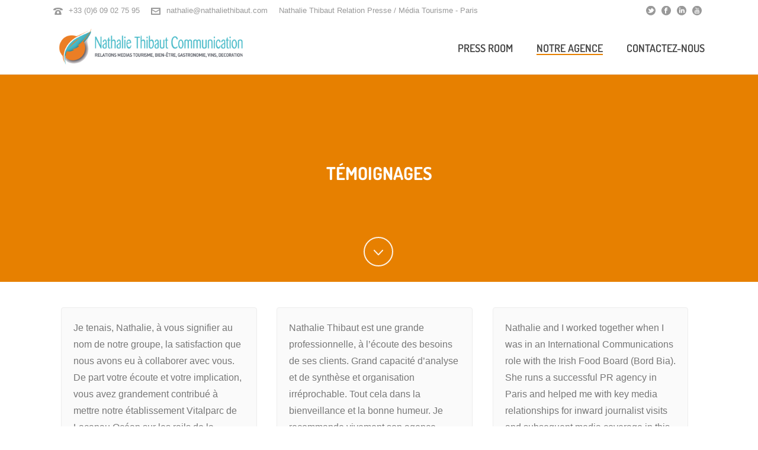

--- FILE ---
content_type: text/html; charset=UTF-8
request_url: https://nathaliethibaut.com/agence-relation-presse-media-tourisme-paris/temoignages/
body_size: 18361
content:
<!DOCTYPE html>
<html lang="fr-FR" prefix="og: http://ogp.me/ns#">
<head>
    
<meta charset="UTF-8">
<meta name="viewport" content="width=device-width, initial-scale=1.0, minimum-scale=1.0, maximum-scale=1.0, user-scalable=0">
<meta http-equiv="X-UA-Compatible" content="IE=edge,chrome=1">
<meta name="format-detection" content="telephone=no">
<title>T&eacute;moignages - Nathalie Thibaut Communication</title>

<!-- This site is optimized with the Yoast SEO plugin v4.4 - https://yoast.com/wordpress/plugins/seo/ -->
<meta name="description" content="T&eacute;moignages. Retrouvez les t&eacute;moignages de nos clients et collaborateurs sur notre expertise dans les relations presse et digitales.">
<meta name="robots" content="noodp">
<link rel="canonical" href="https://nathaliethibaut.com/agence-relation-presse-media-tourisme-paris/temoignages/">
<meta property="og:locale" content="fr_FR">
<meta property="og:type" content="article">
<meta property="og:title" content="T&eacute;moignages - Nathalie Thibaut Communication">
<meta property="og:description" content="T&eacute;moignages. Retrouvez les t&eacute;moignages de nos clients et collaborateurs sur notre expertise dans les relations presse et digitales.">
<meta property="og:url" content="https://nathaliethibaut.com/agence-relation-presse-media-tourisme-paris/temoignages/">
<meta property="og:site_name" content="Nathalie Thibaut Communication">
<meta name="twitter:card" content="summary">
<meta name="twitter:description" content="T&eacute;moignages. Retrouvez les t&eacute;moignages de nos clients et collaborateurs sur notre expertise dans les relations presse et digitales.">
<meta name="twitter:title" content="T&eacute;moignages - Nathalie Thibaut Communication">
<!-- / Yoast SEO plugin. -->

<link rel="dns-prefetch" href="//platform-api.sharethis.com">
<link rel="dns-prefetch" href="//fonts.googleapis.com">
<link rel="dns-prefetch" href="//s.w.org">
<link rel="alternate" type="application/rss+xml" title="Nathalie Thibaut Communication &raquo; Flux" href="https://nathaliethibaut.com/feed/">
<link rel="alternate" type="application/rss+xml" title="Nathalie Thibaut Communication &raquo; Flux des commentaires" href="https://nathaliethibaut.com/comments/feed/">

<link rel="shortcut icon" href="https://nathaliethibaut.com/wp-content/uploads/2016/01/favicon-nathalie-thibault-relations-presse-tourisme.png">















<link rel="https://api.w.org/" href="https://nathaliethibaut.com/wp-json/">
<link rel="EditURI" type="application/rsd+xml" title="RSD" href="https://nathaliethibaut.com/xmlrpc.php?rsd">
<link rel="wlwmanifest" type="application/wlwmanifest+xml" href="https://nathaliethibaut.com/wp-includes/wlwmanifest.xml"> 
<meta name="generator" content="WordPress 4.9.28">
<link rel="shortlink" href="https://nathaliethibaut.com/?p=27">
<link rel="alternate" type="application/json+oembed" href="https://nathaliethibaut.com/wp-json/oembed/1.0/embed?url=https%3A%2F%2Fnathaliethibaut.com%2Fagence-relation-presse-media-tourisme-paris%2Ftemoignages%2F">
<link rel="alternate" type="text/xml+oembed" href="https://nathaliethibaut.com/wp-json/oembed/1.0/embed?url=https%3A%2F%2Fnathaliethibaut.com%2Fagence-relation-presse-media-tourisme-paris%2Ftemoignages%2F&amp;format=xml">
<meta name="follow.[base64]" content="y4ZEJT2gsc9jseVzP0CX">
<meta itemprop="author" content="NT_Admin"><meta itemprop="datePublished" content="11 janvier 2016"><meta itemprop="dateModified" content="13 juillet 2016"><meta itemprop="publisher" content="Nathalie Thibaut Communication"><meta name="generator" content="Powered by Visual Composer - drag and drop page builder for WordPress.">
<!--[if lte IE 9]><link rel="stylesheet" type="text/css" href="https://nathaliethibaut.com/wp-content/plugins/js_composer_theme/assets/css/vc_lte_ie9.min.css" media="screen"><![endif]--><meta name="generator" content="Nathalie Thibaut Theme 5.0.6">
<noscript></noscript><script data-no-minify="1">(function(h){var d=function(d,e,n){function k(a){if(b.body)return a();setTimeout(function(){k(a)})}function f(){a.addEventListener&&a.removeEventListener("load",f);a.media=n||"all"}var b=h.document,a=b.createElement("link"),c;if(e)c=e;else{var l=(b.body||b.getElementsByTagName("head")[0]).childNodes;c=l[l.length-1]}var m=b.styleSheets;a.rel="stylesheet";a.href=d;a.media="only x";k(function(){c.parentNode.insertBefore(a,e?c:c.nextSibling)});var g=function(b){for(var c=a.href,d=m.length;d--;)if(m[d].href===
c)return b();setTimeout(function(){g(b)})};a.addEventListener&&a.addEventListener("load",f);a.onloadcssdefined=g;g(f);return a};"undefined"!==typeof exports?exports.loadCSS=d:h.loadCSS=d})("undefined"!==typeof global?global:this);loadCSS("https:\/\/nathaliethibaut.com\/wp-content\/cache\/min\/1\/ce3ad37781d02fa840fcc5db0efe4527.css",  document.getElementsByTagName("head")[0].childNodes[ document.getElementsByTagName("head")[0].childNodes.length-1]);</script></head>

<body data-rsssl="1" class="page-template-default page page-id-27 page-child parent-pageid-7 loading wpb-js-composer js-comp-ver-5.0.2 vc_responsive" itemscope="itemscope" itemtype="https://schema.org/WebPage" data-adminbar="">

	<div class="mk-body-loader-overlay page-preloader" style="background-color:#ffffff;"><img alt="Nathalie Thibaut Communication" class="preloader-logo" src="https://nathaliethibaut.com/wp-content/uploads/2016/01/logo-nathalie-thibault-relations-presse-tourisme.png" width="440" height="120"> <div class="preloader-preview-area">  <div class="ball-spin-fade-loader">
                            <div style="background-color: #e78000"></div>
                            <div style="background-color: #e78000"></div>
                            <div style="background-color: #e78000"></div>
                            <div style="background-color: #e78000"></div>
                            <div style="background-color: #e78000"></div>
                            <div style="background-color: #e78000"></div>
                            <div style="background-color: #e78000"></div>
                            <div style="background-color: #e78000"></div>
                        </div>  </div></div>
	<!-- Target for scroll anchors to achieve native browser bahaviour + possible enhancements like smooth scrolling -->
	<div id="top-of-page"></div>

		<div id="mk-boxed-layout">

			<div id="mk-theme-container">

				 
    <header data-height="90" data-sticky-height="55" data-responsive-height="90" data-transparent-skin="" data-header-style="1" data-sticky-style="fixed" data-sticky-offset="header" id="mk-header-1" class="mk-header header-style-1 header-align-left  toolbar-true menu-hover-5 sticky-style-fixed mk-background-stretch boxed-header " role="banner" itemscope="itemscope" itemtype="https://schema.org/WPHeader">
                    <div class="mk-header-holder">
                
<div class="mk-header-toolbar">

            <div class="mk-grid header-grid">
            
    
        <div class="mk-toolbar-holder">
        
	<span class="header-toolbar-contact">
		<svg class="mk-svg-icon" data-name="mk-moon-phone-3" data-cacheid="icon-696a836c69442" style=" height:16px; width: 16px; " xmlns="http://www.w3.org/2000/svg" viewbox="0 0 512 512"><path d="M457.153 103.648c53.267 30.284 54.847 62.709 54.849 85.349v3.397c0 5.182-4.469 9.418-9.928 9.418h-120.146c-5.459 0-9.928-4.236-9.928-9.418v-11.453c0-28.605-27.355-33.175-42.449-35.605-15.096-2.426-52.617-4.777-73.48-4.777h-.14300000000000002c-20.862 0-58.387 2.35-73.48 4.777-15.093 2.427-42.449 6.998-42.449 35.605v11.453c0 5.182-4.469 9.418-9.926 9.418h-120.146c-5.457 0-9.926-4.236-9.926-9.418v-3.397c0-22.64 1.58-55.065 54.847-85.349 63.35-36.01 153.929-39.648 201.08-39.648l.077.078.066-.078c47.152 0 137.732 3.634 201.082 39.648zm-201.152 88.352c-28.374 0-87.443 2.126-117.456 38.519-30.022 36.383-105.09 217.481-38.147 217.481h311.201c66.945 0-8.125-181.098-38.137-217.481-30.018-36.393-89.1-38.519-117.461-38.519zm-.001 192c-35.346 0-64-28.653-64-64s28.654-64 64-64c35.347 0 64 28.653 64 64s-28.653 64-64 64z"></path></svg>		<a href="tel:+33609027595">+33 (0)6 09 02 75 95</a>
	</span>


    <span class="header-toolbar-contact">
    	<svg class="mk-svg-icon" data-name="mk-moon-envelop" data-cacheid="icon-696a836c69738" style=" height:16px; width: 16px; " xmlns="http://www.w3.org/2000/svg" viewbox="0 0 512 512"><path d="M480 64h-448c-17.6 0-32 14.4-32 32v320c0 17.6 14.4 32 32 32h448c17.6 0 32-14.4 32-32v-320c0-17.6-14.4-32-32-32zm-32 64v23l-192 113.143-192-113.143v-23h384zm-384 256v-177.286l192 113.143 192-113.143v177.286h-384z"></path></svg>    	<a href="mailto:nathalie@nathaliethibaut.com">nathalie@nathaliethibaut.com</a>
    </span>

<span class="mk-header-tagline">Nathalie Thibaut Relation Presse / M&eacute;dia Tourisme - Paris</span><div class="mk-header-social toolbar-section"><ul><li><a class="twitter-hover " target="_blank" href="https://twitter.com/nathibaut"><svg class="mk-svg-icon" data-name="mk-jupiter-icon-twitter" data-cacheid="icon-696a836c69d04" style=" height:16px; width: 16px; " xmlns="http://www.w3.org/2000/svg" viewbox="0 0 512 512"><path d="M256-6.4c-141.385 0-256 114.615-256 256s114.615 256 256 256 256-114.615 256-256-114.615-256-256-256zm146.24 258.654c-31.365 127.03-241.727 180.909-338.503 49.042 37.069 35.371 101.619 38.47 142.554-3.819-24.006 3.51-41.47-20.021-11.978-32.755-26.523 2.923-41.27-11.201-47.317-23.174 6.218-6.511 13.079-9.531 26.344-10.407-29.04-6.851-39.751-21.057-43.046-38.284 8.066-1.921 18.149-3.578 23.656-2.836-25.431-13.295-34.274-33.291-32.875-48.326 45.438 16.866 74.396 30.414 98.613 43.411 8.626 4.591 18.252 12.888 29.107 23.393 13.835-36.534 30.915-74.19 60.169-92.874-.493 4.236-2.758 8.179-5.764 11.406 8.298-7.535 19.072-12.719 30.027-14.216-1.257 8.22-13.105 12.847-20.249 15.539 5.414-1.688 34.209-14.531 37.348-7.216 3.705 8.328-19.867 12.147-23.872 13.593-2.985 1.004-5.992 2.105-8.936 3.299 36.492-3.634 71.317 26.456 81.489 63.809.719 2.687 1.44 5.672 2.1 8.801 13.341 4.978 37.521-.231 45.313-5.023-5.63 13.315-20.268 23.121-41.865 24.912 10.407 4.324 30.018 6.691 43.544 4.396-8.563 9.193-22.379 17.527-45.859 17.329z"></path></svg></a></li><li><a class="facebook-hover " target="_blank" href="https://www.facebook.com/nathalie.thibautpro"><svg class="mk-svg-icon" data-name="mk-jupiter-icon-facebook" data-cacheid="icon-696a836c69e65" style=" height:16px; width: 16px; " xmlns="http://www.w3.org/2000/svg" viewbox="0 0 512 512"><path d="M256-6.4c-141.385 0-256 114.615-256 256s114.615 256 256 256 256-114.615 256-256-114.615-256-256-256zm64.057 159.299h-49.041c-7.42 0-14.918 7.452-14.918 12.99v19.487h63.723c-2.081 28.41-6.407 64.679-6.407 64.679h-57.566v159.545h-63.929v-159.545h-32.756v-64.474h32.756v-33.53c0-8.098-1.706-62.336 70.46-62.336h57.678v63.183z"></path></svg></a></li><li><a class="linkedin-hover " target="_blank" href="https://www.linkedin.com/in/nathaliethibaut"><svg class="mk-svg-icon" data-name="mk-jupiter-icon-linkedin" data-cacheid="icon-696a836c69fb9" style=" height:16px; width: 16px; " xmlns="http://www.w3.org/2000/svg" viewbox="0 0 512 512"><path d="M256-6.4c-141.385 0-256 114.615-256 256s114.615 256 256 256 256-114.615 256-256-114.615-256-256-256zm-96.612 95.448c19.722 0 31.845 13.952 32.215 32.284 0 17.943-12.492 32.311-32.592 32.311h-.389c-19.308 0-31.842-14.368-31.842-32.311 0-18.332 12.897-32.284 32.609-32.284zm32.685 288.552h-64.073v-192h64.073v192zm223.927-.089h-63.77v-97.087c0-27.506-11.119-46.257-34.797-46.257-18.092 0-22.348 12.656-27.075 24.868-1.724 4.382-2.165 10.468-2.165 16.583v101.892h-64.193s.881-173.01 0-192.221h57.693v.31h6.469v19.407c9.562-12.087 25.015-24.527 52.495-24.527 43.069 0 75.344 29.25 75.344 92.077v104.954z"></path></svg></a></li><li><a class="youtube-hover " target="_blank" href="https://www.youtube.com/user/CMagenceRP"><svg class="mk-svg-icon" data-name="mk-jupiter-icon-youtube" data-cacheid="icon-696a836c6a129" style=" height:16px; width: 16px; " xmlns="http://www.w3.org/2000/svg" viewbox="0 0 512 512"><path d="M202.48 284.307v-14.152l-56.999-.098v13.924l17.791.053v95.84h17.835l-.013-95.567h21.386zm24.889 65.266c0 7.385.448 11.076-.017 12.377-1.446 3.965-7.964 8.156-10.513.43-.427-1.353-.049-5.44-.049-12.447l-.07-51.394h-17.734l.053 50.578c.022 7.752-.172 13.537.061 16.164.44 4.644.286 10.049 4.584 13.133 8.026 5.793 23.391-.861 27.24-9.123l-.04 10.547 14.319.019v-81.318h-17.835v51.035zm46.259-47.854l.062-31.592-17.809.035-.089 109.006 14.645-.219 1.335-6.785c18.715 17.166 30.485 5.404 30.458-15.174l-.035-42.49c-.017-16.183-12.129-25.887-28.567-12.781zm15.364 58.35c0 3.524-3.515 6.39-7.805 6.39s-7.797-2.867-7.797-6.39v-47.695c0-3.526 3.507-6.408 7.797-6.408 4.289 0 7.805 2.883 7.805 6.408v47.695zm-36.294-164.046c4.343 0 7.876-3.912 7.876-8.698v-44.983c0-4.778-3.532-8.684-7.876-8.684-4.338 0-7.903 3.906-7.903 8.684v44.984c0 4.786 3.565 8.698 7.903 8.698zm3.302-202.423c-141.385 0-256 114.615-256 256s114.615 256 256 256 256-114.615 256-256-114.615-256-256-256zm31.394 129.297h16.34v65.764c0 3.564 2.935 6.473 6.505 6.473 3.586 0 6.512-2.909 6.512-6.473v-65.764h15.649v84.5h-19.866l.334-6.996c-1.354 2.844-3.024 4.971-5.001 6.399-1.988 1.433-4.255 2.127-6.83 2.127-2.928 0-5.381-.681-7.297-2.026-1.933-1.366-3.366-3.178-4.29-5.418-.915-2.26-1.476-4.602-1.705-7.037-.219-2.457-.351-7.295-.351-14.556v-56.991zm-48.83.883c3.511-2.769 8.003-4.158 13.471-4.158 4.592 0 8.539.901 11.826 2.673 3.305 1.771 5.854 4.083 7.631 6.931 1.801 2.856 3.022 5.793 3.673 8.799.66 3.046.994 7.643.994 13.836v21.369c0 7.84-.317 13.606-.923 17.267-.599 3.67-1.908 7.072-3.912 10.272-1.988 3.156-4.544 5.52-7.647 7.028-3.137 1.516-6.733 2.259-10.786 2.259-4.531 0-8.341-.619-11.488-1.933-3.156-1.292-5.59-3.261-7.331-5.858-1.754-2.594-2.985-5.772-3.727-9.468-.756-3.7-1.113-9.26-1.113-16.666v-22.371c0-8.113.685-14.446 2.026-19.012 1.345-4.549 3.78-8.211 7.305-10.966zm-52.06-34.18l11.946 41.353 11.77-41.239h20.512l-22.16 55.523-.023 64.81h-18.736l-.031-64.788-23.566-55.659h20.287zm197.528 280.428c0 21.764-18.882 39.572-41.947 39.572h-172.476c-23.078 0-41.951-17.808-41.951-39.572v-90.733c0-21.755 18.873-39.573 41.951-39.573h172.476c23.065 0 41.947 17.819 41.947 39.573v90.733zm-39.38-18.602l-.034 1.803v7.453c0 4-3.297 7.244-7.298 7.244h-2.619c-4.015 0-7.313-3.244-7.313-7.244v-19.61h30.617v-11.515c0-8.42-.229-16.832-.924-21.651-2.188-15.224-23.549-17.64-34.353-9.853-3.384 2.435-5.978 5.695-7.478 10.074-1.522 4.377-2.269 10.363-2.269 17.967v25.317c0 42.113 51.14 36.162 45.041-.053l-13.37.068zm-16.947-34.244c0-4.361 3.586-7.922 7.964-7.922h1.063c4.394 0 7.981 3.56 7.981 7.922l-.192 9.81h-16.887l.072-9.81z"></path></svg></a></li></ul><div class="clearboth"></div></div>
        </div>   

                </div>
        
</div>
                <div class="mk-header-inner add-header-height">

                    <div class="mk-header-bg "></div>

                                            <div class="mk-toolbar-resposnive-icon"><svg class="mk-svg-icon" data-name="mk-icon-chevron-down" data-cacheid="icon-696a836c6a6e5" xmlns="http://www.w3.org/2000/svg" viewbox="0 0 1792 1792"><path d="M1683 808l-742 741q-19 19-45 19t-45-19l-742-741q-19-19-19-45.5t19-45.5l166-165q19-19 45-19t45 19l531 531 531-531q19-19 45-19t45 19l166 165q19 19 19 45.5t-19 45.5z"></path></svg></div>
                    
                                                <div class="mk-grid header-grid">
                    
                            <div class="mk-header-nav-container one-row-style menu-hover-style-5" role="navigation" itemscope="itemscope" itemtype="https://schema.org/SiteNavigationElement">
                                <nav class="mk-main-navigation js-main-nav"><ul id="menu-menu-principal" class="main-navigation-ul"><li id="menu-item-33" class="menu-item menu-item-type-post_type menu-item-object-page menu-item-has-children no-mega-menu"><a class="menu-item-link js-smooth-scroll" href="https://nathaliethibaut.com/espace-presse/">Press Room</a>
<ul style="" class="sub-menu ">
	<li id="menu-item-667" class="menu-item menu-item-type-post_type menu-item-object-page"><a class="menu-item-link js-smooth-scroll" href="https://nathaliethibaut.com/espace-presse/press-room-secteurs/"><svg class="mk-svg-icon" data-name="mk-li-loupe" data-cacheid="icon-696a836c7308d" style=" height:16px; width: 16px; " xmlns="http://www.w3.org/2000/svg" viewbox="0 0 512 512"><path d="M495.558 440.073l-130.764-130.772c20.546-31.007 32.532-68.176 32.532-108.165 0-108.349-87.841-196.19-196.19-196.19s-196.19 87.841-196.19 196.19 87.841 196.19 196.19 196.19c39.989 0 77.158-11.994 108.172-32.533l130.765 130.773c7.656 7.656 17.703 11.488 27.743 11.488s20.087-3.832 27.742-11.488c15.328-15.319 15.328-40.166 0-55.493zm-294.422-74.138c-90.868 0-164.8-73.931-164.8-164.8s73.931-164.8 164.8-164.8 164.8 73.931 164.8 164.8c-.001 90.869-73.932 164.8-164.8 164.8zm272.221 107.445c-1.893 1.885-4.054 2.284-5.54 2.284-1.479 0-3.648-.399-5.549-2.291l-128.09-128.091c3.847-3.548 7.549-7.257 11.096-11.097l128.091 128.09c1.901 1.893 2.299 4.062 2.299 5.541 0 1.486-.399 3.648-2.307 5.564zm-319.054-405.554c-39.721 13.94-70.928 44.58-85.619 84.048-1.51 4.062.56 8.584 4.621 10.086.904.337 1.824.505 2.736.505 3.181 0 6.177-1.962 7.357-5.119 13.059-35.084 40.794-62.321 76.101-74.713 4.093-1.434 6.246-5.909 4.805-10.001-1.433-4.093-5.924-6.239-10.001-4.806z"></path></svg>Par th&eacute;matiques</a></li>
	<li id="menu-item-668" class="menu-item menu-item-type-post_type menu-item-object-page"><a class="menu-item-link js-smooth-scroll" href="https://nathaliethibaut.com/espace-presse/press-room-saisons/"><svg class="mk-svg-icon" data-name="mk-li-sun" data-cacheid="icon-696a836c73189" style=" height:16px; width: 16px; " xmlns="http://www.w3.org/2000/svg" viewbox="0 0 512 512"><path d="M491.397 240.305h-102.992c-2.95-25.076-12.844-47.975-27.711-66.812l72.859-72.851c6.131-6.131 6.131-16.063 0-22.194s-16.063-6.131-22.195 0l-72.866 72.866c-18.837-14.867-41.737-24.754-66.796-27.697v-103.014c0-8.676-7.027-15.695-15.695-15.695s-15.695 7.02-15.695 15.695v103.015c-25.061 2.943-47.96 12.829-66.796 27.697l-72.867-72.866c-6.131-6.131-16.063-6.131-22.194 0s-6.131 16.062 0 22.194l72.858 72.851c-14.867 18.837-24.761 41.736-27.711 66.812h-102.993c-8.668 0-15.695 7.02-15.695 15.695 0 8.66 7.028 15.695 15.695 15.695h102.984c2.943 25.075 12.829 47.974 27.697 66.827l-72.835 72.835c-6.131 6.116-6.131 16.063 0 22.195 3.065 3.065 7.081 4.598 11.097 4.598 4.016 0 8.032-1.533 11.097-4.598l72.828-72.836c18.844 14.883 41.752 24.769 66.835 27.712v102.968c0 8.661 7.028 15.695 15.695 15.695 8.668 0 15.695-7.035 15.695-15.695v-102.968c25.083-2.943 47.99-12.829 66.835-27.712l72.827 72.836c3.066 3.065 7.082 4.598 11.097 4.598s8.031-1.533 11.097-4.598c6.131-6.131 6.131-16.079 0-22.195l-72.836-72.835c14.868-18.853 24.754-41.752 27.697-66.827h102.985c8.668 0 15.695-7.035 15.695-15.695 0-8.676-7.028-15.696-15.696-15.696zm-235.397 117.745c-56.252 0-102.019-45.768-102.019-102.019 0-56.252 45.767-102.019 102.019-102.019 56.251 0 102.019 45.767 102.019 102.019 0 56.251-45.768 102.019-102.019 102.019z"></path></svg>Par p&eacute;riodes</a></li>
	<li id="menu-item-669" class="menu-item menu-item-type-post_type menu-item-object-page"><a class="menu-item-link js-smooth-scroll" href="https://nathaliethibaut.com/espace-presse/press-room-destinations/"><svg class="mk-svg-icon" data-name="mk-li-pinmap" data-cacheid="icon-696a836c73278" style=" height:16px; width: 12px; " xmlns="http://www.w3.org/2000/svg" viewbox="0 0 384 512"><path d="M192 4.908c-99.682 0-180.495 80.805-180.495 180.495 0 40.602 14.79 77.556 36.05 108.241l130.834 205.57c1.954 3.388 5.15 6.009 9.073 7.204 1.503.444 3.028.674 4.537.674.92 0 1.832-.092 2.72-.245.629-.108 1.249-.261 1.87-.444 3.794-1.15 6.905-3.663 8.859-6.898l133.618-209.525-.046.092.069-.122.016-.015c20.999-29.505 33.391-65.555 33.391-104.532-.001-99.69-80.815-180.495-180.496-180.495zm129.891 253.682h-.038l-129.822 203.594-118.672-186.427c-13.894-20.048-30.463-52.005-30.463-90.354 0-82.216 66.888-149.104 149.104-149.104 82.215 0 149.104 66.888 149.104 149.104 0 25.902-6.599 50.916-19.213 73.187zm-129.845-151.357c-43.269 0-78.476 35.207-78.476 78.476s35.207 78.476 78.476 78.476 78.476-35.207 78.476-78.476-35.207-78.476-78.476-78.476zm0 125.331c-25.88 0-46.856-20.983-46.856-46.856 0-25.888 20.976-46.856 46.856-46.856 25.881 0 46.856 20.968 46.856 46.856-.001 25.873-20.976 46.856-46.856 46.856z"></path></svg>Par destinations</a></li>
	<li id="menu-item-765" class="menu-item menu-item-type-post_type menu-item-object-page"><a class="menu-item-link js-smooth-scroll" href="https://nathaliethibaut.com/espace-presse/tous-les-communiques-de-presse/"><svg class="mk-svg-icon" data-name="mk-moon-list" data-cacheid="icon-696a836c7350b" style=" height:16px; width: 16px; " xmlns="http://www.w3.org/2000/svg" viewbox="0 0 512 512"><path d="M0 0h128v128h-128zm192 32h320v64h-320zm-192 160h128v128h-128zm192 32h320v64h-320zm-192 160h128v128h-128zm192 32h320v64h-320z"></path></svg>Tous nos communiqu&eacute;s</a></li>
</ul>
</li>
<li id="menu-item-35" class="menu-item menu-item-type-post_type menu-item-object-page current-page-ancestor current-menu-ancestor current-menu-parent current-page-parent current_page_parent current_page_ancestor menu-item-has-children no-mega-menu"><a class="menu-item-link js-smooth-scroll" href="https://nathaliethibaut.com/agence-relation-presse-media-tourisme-paris/">Notre agence</a>
<ul style="" class="sub-menu ">
	<li id="menu-item-42" class="menu-item menu-item-type-post_type menu-item-object-page"><a class="menu-item-link js-smooth-scroll" href="https://nathaliethibaut.com/agence-relation-presse-media-tourisme-paris/relations-medias/">Les Relations M&eacute;dias</a></li>
	<li id="menu-item-41" class="menu-item menu-item-type-post_type menu-item-object-page"><a class="menu-item-link js-smooth-scroll" href="https://nathaliethibaut.com/agence-relation-presse-media-tourisme-paris/equipe/">Notre Equipe</a></li>
	<li id="menu-item-40" class="menu-item menu-item-type-post_type menu-item-object-page"><a class="menu-item-link js-smooth-scroll" href="https://nathaliethibaut.com/agence-relation-presse-media-tourisme-paris/atouts/">Nos Atouts</a></li>
	<li id="menu-item-39" class="menu-item menu-item-type-post_type menu-item-object-page"><a class="menu-item-link js-smooth-scroll" href="https://nathaliethibaut.com/agence-relation-presse-media-tourisme-paris/missions/">Nos Missions</a></li>
	<li id="menu-item-37" class="menu-item menu-item-type-post_type menu-item-object-page"><a class="menu-item-link js-smooth-scroll" href="https://nathaliethibaut.com/agence-relation-presse-media-tourisme-paris/references/">Nos R&eacute;f&eacute;rences</a></li>
	<li id="menu-item-36" class="menu-item menu-item-type-post_type menu-item-object-page current-menu-item page_item page-item-27 current_page_item"><a class="menu-item-link js-smooth-scroll" href="https://nathaliethibaut.com/agence-relation-presse-media-tourisme-paris/temoignages/">T&eacute;moignages</a></li>
</ul>
</li>
<li id="menu-item-34" class="menu-item menu-item-type-post_type menu-item-object-page no-mega-menu"><a class="menu-item-link js-smooth-scroll" href="https://nathaliethibaut.com/contactez-nous/">Contactez-nous</a></li>
</ul></nav>                            </div>
                            
<div class="mk-nav-responsive-link">
    <div class="mk-css-icon-menu">
        <div class="mk-css-icon-menu-line-1"></div>
        <div class="mk-css-icon-menu-line-2"></div>
        <div class="mk-css-icon-menu-line-3"></div>
    </div>
</div>        <div class=" header-logo fit-logo-img add-header-height  ">

	    <a href="https://nathaliethibaut.com/" title="Nathalie Thibaut Communication">
	    
			             <img class="mk-desktop-logo dark-logo" title="Nathalie Thibaut Relation Presse / M&eacute;dia Tourisme &ndash; Paris" alt="Nathalie Thibaut Relation Presse / M&eacute;dia Tourisme &ndash; Paris" src="https://nathaliethibaut.com/wp-content/uploads/2016/01/logo-nathalie-thibault-relations-presse-tourisme.png">
			    
			    			    
			    			    
			    	    </a>
    </div>

                                            </div>
                    
                    <div class="mk-header-right">
                                            </div>

                </div>
                
<div class="mk-responsive-wrap">

	<nav class="menu-menu-principal-container"><ul id="menu-menu-principal-1" class="mk-responsive-nav"><li id="responsive-menu-item-33" class="menu-item menu-item-type-post_type menu-item-object-page menu-item-has-children"><a class="menu-item-link js-smooth-scroll" href="https://nathaliethibaut.com/espace-presse/">Press Room</a><span class="mk-nav-arrow mk-nav-sub-closed"><svg class="mk-svg-icon" data-name="mk-moon-arrow-down" data-cacheid="icon-696a836c7551d" style=" height:16px; width: 16px; " xmlns="http://www.w3.org/2000/svg" viewbox="0 0 512 512"><path d="M512 192l-96-96-160 160-160-160-96 96 256 255.999z"></path></svg></span>
<ul class="sub-menu ">
	<li id="responsive-menu-item-667" class="menu-item menu-item-type-post_type menu-item-object-page"><a class="menu-item-link js-smooth-scroll" href="https://nathaliethibaut.com/espace-presse/press-room-secteurs/"><svg class="mk-svg-icon" data-name="mk-li-loupe" data-cacheid="icon-696a836c75656" style=" height:16px; width: 16px; " xmlns="http://www.w3.org/2000/svg" viewbox="0 0 512 512"><path d="M495.558 440.073l-130.764-130.772c20.546-31.007 32.532-68.176 32.532-108.165 0-108.349-87.841-196.19-196.19-196.19s-196.19 87.841-196.19 196.19 87.841 196.19 196.19 196.19c39.989 0 77.158-11.994 108.172-32.533l130.765 130.773c7.656 7.656 17.703 11.488 27.743 11.488s20.087-3.832 27.742-11.488c15.328-15.319 15.328-40.166 0-55.493zm-294.422-74.138c-90.868 0-164.8-73.931-164.8-164.8s73.931-164.8 164.8-164.8 164.8 73.931 164.8 164.8c-.001 90.869-73.932 164.8-164.8 164.8zm272.221 107.445c-1.893 1.885-4.054 2.284-5.54 2.284-1.479 0-3.648-.399-5.549-2.291l-128.09-128.091c3.847-3.548 7.549-7.257 11.096-11.097l128.091 128.09c1.901 1.893 2.299 4.062 2.299 5.541 0 1.486-.399 3.648-2.307 5.564zm-319.054-405.554c-39.721 13.94-70.928 44.58-85.619 84.048-1.51 4.062.56 8.584 4.621 10.086.904.337 1.824.505 2.736.505 3.181 0 6.177-1.962 7.357-5.119 13.059-35.084 40.794-62.321 76.101-74.713 4.093-1.434 6.246-5.909 4.805-10.001-1.433-4.093-5.924-6.239-10.001-4.806z"></path></svg>Par th&eacute;matiques</a></li>
	<li id="responsive-menu-item-668" class="menu-item menu-item-type-post_type menu-item-object-page"><a class="menu-item-link js-smooth-scroll" href="https://nathaliethibaut.com/espace-presse/press-room-saisons/"><svg class="mk-svg-icon" data-name="mk-li-sun" data-cacheid="icon-696a836c7577c" style=" height:16px; width: 16px; " xmlns="http://www.w3.org/2000/svg" viewbox="0 0 512 512"><path d="M491.397 240.305h-102.992c-2.95-25.076-12.844-47.975-27.711-66.812l72.859-72.851c6.131-6.131 6.131-16.063 0-22.194s-16.063-6.131-22.195 0l-72.866 72.866c-18.837-14.867-41.737-24.754-66.796-27.697v-103.014c0-8.676-7.027-15.695-15.695-15.695s-15.695 7.02-15.695 15.695v103.015c-25.061 2.943-47.96 12.829-66.796 27.697l-72.867-72.866c-6.131-6.131-16.063-6.131-22.194 0s-6.131 16.062 0 22.194l72.858 72.851c-14.867 18.837-24.761 41.736-27.711 66.812h-102.993c-8.668 0-15.695 7.02-15.695 15.695 0 8.66 7.028 15.695 15.695 15.695h102.984c2.943 25.075 12.829 47.974 27.697 66.827l-72.835 72.835c-6.131 6.116-6.131 16.063 0 22.195 3.065 3.065 7.081 4.598 11.097 4.598 4.016 0 8.032-1.533 11.097-4.598l72.828-72.836c18.844 14.883 41.752 24.769 66.835 27.712v102.968c0 8.661 7.028 15.695 15.695 15.695 8.668 0 15.695-7.035 15.695-15.695v-102.968c25.083-2.943 47.99-12.829 66.835-27.712l72.827 72.836c3.066 3.065 7.082 4.598 11.097 4.598s8.031-1.533 11.097-4.598c6.131-6.131 6.131-16.079 0-22.195l-72.836-72.835c14.868-18.853 24.754-41.752 27.697-66.827h102.985c8.668 0 15.695-7.035 15.695-15.695 0-8.676-7.028-15.696-15.696-15.696zm-235.397 117.745c-56.252 0-102.019-45.768-102.019-102.019 0-56.252 45.767-102.019 102.019-102.019 56.251 0 102.019 45.767 102.019 102.019 0 56.251-45.768 102.019-102.019 102.019z"></path></svg>Par p&eacute;riodes</a></li>
	<li id="responsive-menu-item-669" class="menu-item menu-item-type-post_type menu-item-object-page"><a class="menu-item-link js-smooth-scroll" href="https://nathaliethibaut.com/espace-presse/press-room-destinations/"><svg class="mk-svg-icon" data-name="mk-li-pinmap" data-cacheid="icon-696a836c758ac" style=" height:16px; width: 12px; " xmlns="http://www.w3.org/2000/svg" viewbox="0 0 384 512"><path d="M192 4.908c-99.682 0-180.495 80.805-180.495 180.495 0 40.602 14.79 77.556 36.05 108.241l130.834 205.57c1.954 3.388 5.15 6.009 9.073 7.204 1.503.444 3.028.674 4.537.674.92 0 1.832-.092 2.72-.245.629-.108 1.249-.261 1.87-.444 3.794-1.15 6.905-3.663 8.859-6.898l133.618-209.525-.046.092.069-.122.016-.015c20.999-29.505 33.391-65.555 33.391-104.532-.001-99.69-80.815-180.495-180.496-180.495zm129.891 253.682h-.038l-129.822 203.594-118.672-186.427c-13.894-20.048-30.463-52.005-30.463-90.354 0-82.216 66.888-149.104 149.104-149.104 82.215 0 149.104 66.888 149.104 149.104 0 25.902-6.599 50.916-19.213 73.187zm-129.845-151.357c-43.269 0-78.476 35.207-78.476 78.476s35.207 78.476 78.476 78.476 78.476-35.207 78.476-78.476-35.207-78.476-78.476-78.476zm0 125.331c-25.88 0-46.856-20.983-46.856-46.856 0-25.888 20.976-46.856 46.856-46.856 25.881 0 46.856 20.968 46.856 46.856-.001 25.873-20.976 46.856-46.856 46.856z"></path></svg>Par destinations</a></li>
	<li id="responsive-menu-item-765" class="menu-item menu-item-type-post_type menu-item-object-page"><a class="menu-item-link js-smooth-scroll" href="https://nathaliethibaut.com/espace-presse/tous-les-communiques-de-presse/"><svg class="mk-svg-icon" data-name="mk-moon-list" data-cacheid="icon-696a836c75b36" style=" height:16px; width: 16px; " xmlns="http://www.w3.org/2000/svg" viewbox="0 0 512 512"><path d="M0 0h128v128h-128zm192 32h320v64h-320zm-192 160h128v128h-128zm192 32h320v64h-320zm-192 160h128v128h-128zm192 32h320v64h-320z"></path></svg>Tous nos communiqu&eacute;s</a></li>
</ul>
</li>
<li id="responsive-menu-item-35" class="menu-item menu-item-type-post_type menu-item-object-page current-page-ancestor current-menu-ancestor current-menu-parent current-page-parent current_page_parent current_page_ancestor menu-item-has-children"><a class="menu-item-link js-smooth-scroll" href="https://nathaliethibaut.com/agence-relation-presse-media-tourisme-paris/">Notre agence</a><span class="mk-nav-arrow mk-nav-sub-closed"><svg class="mk-svg-icon" data-name="mk-moon-arrow-down" data-cacheid="icon-696a836c75e0f" style=" height:16px; width: 16px; " xmlns="http://www.w3.org/2000/svg" viewbox="0 0 512 512"><path d="M512 192l-96-96-160 160-160-160-96 96 256 255.999z"></path></svg></span>
<ul class="sub-menu ">
	<li id="responsive-menu-item-42" class="menu-item menu-item-type-post_type menu-item-object-page"><a class="menu-item-link js-smooth-scroll" href="https://nathaliethibaut.com/agence-relation-presse-media-tourisme-paris/relations-medias/">Les Relations M&eacute;dias</a></li>
	<li id="responsive-menu-item-41" class="menu-item menu-item-type-post_type menu-item-object-page"><a class="menu-item-link js-smooth-scroll" href="https://nathaliethibaut.com/agence-relation-presse-media-tourisme-paris/equipe/">Notre Equipe</a></li>
	<li id="responsive-menu-item-40" class="menu-item menu-item-type-post_type menu-item-object-page"><a class="menu-item-link js-smooth-scroll" href="https://nathaliethibaut.com/agence-relation-presse-media-tourisme-paris/atouts/">Nos Atouts</a></li>
	<li id="responsive-menu-item-39" class="menu-item menu-item-type-post_type menu-item-object-page"><a class="menu-item-link js-smooth-scroll" href="https://nathaliethibaut.com/agence-relation-presse-media-tourisme-paris/missions/">Nos Missions</a></li>
	<li id="responsive-menu-item-37" class="menu-item menu-item-type-post_type menu-item-object-page"><a class="menu-item-link js-smooth-scroll" href="https://nathaliethibaut.com/agence-relation-presse-media-tourisme-paris/references/">Nos R&eacute;f&eacute;rences</a></li>
	<li id="responsive-menu-item-36" class="menu-item menu-item-type-post_type menu-item-object-page current-menu-item page_item page-item-27 current_page_item"><a class="menu-item-link js-smooth-scroll" href="https://nathaliethibaut.com/agence-relation-presse-media-tourisme-paris/temoignages/">T&eacute;moignages</a></li>
</ul>
</li>
<li id="responsive-menu-item-34" class="menu-item menu-item-type-post_type menu-item-object-page"><a class="menu-item-link js-smooth-scroll" href="https://nathaliethibaut.com/contactez-nous/">Contactez-nous</a></li>
</ul></nav>
		

</div>
        
            </div>
        
        <div class="mk-header-padding-wrapper"></div>
                
    </header>
        
        <div id="theme-page" class="master-holder  clearfix" itemscope="itemscope" itemtype="https://schema.org/Blog">
            
            <div class="master-holder-bg-holder">
                <div id="theme-page-bg" class="master-holder-bg js-el"></div>
            </div>

            <div class="mk-main-wrapper-holder">

                <div id="mk-page-id-27" class="theme-page-wrapper mk-main-wrapper mk-grid full-layout no-padding ">
                      <div class="theme-content no-padding" itemprop="mainEntityOfPage">
                            

<div class="clearboth"></div>
	</div> 		</div> 			</div> 

				
<div class="mk-page-section-wrapper">
    <div id="page-section-2" class="mk-page-section self-hosted   full_layout full-width-2 js-el js-master-row     center-y" data-intro-effect="false">

        
            
            <div class="mk-page-section-inner">
                


<div class="mk-video-color-mask"></div>

                
                            </div>
            
            
        <div class="page-section-content vc_row-fluid mk-grid">
            <div class="mk-padding-wrapper">
<div style="" class="vc_col-sm-12 wpb_column column_container  _ height-full">
	
<h1 id="fancy-title-3" class="mk-fancy-title  simple-style  color-single">
	<span>
				T&eacute;moignages			</span>
</h1>
<div class="clearboth"></div>



</div>
</div>
            <div class="clearboth"></div>
        </div>


            
            
<div class="mk-skip-to-next" data-skin="light">
	<svg class="mk-svg-icon" data-name="mk-jupiter-icon-arrow-bottom" data-cacheid="icon-696a836c77d83" style=" height:16px; width: 16px; " xmlns="http://www.w3.org/2000/svg" viewbox="0 0 512 512"><path d="M512 121.6c0 8-3.2 16-8 22.4l-225.6 240c-6.4 6.4-14.4 9.6-24 9.6-8 0-16-3.2-22.4-9.6l-224-240c-11.2-12.8-11.2-33.6 1.6-44.8 12.8-12.8 32-11.2 44.8 1.6l201.6 214.4 203.2-216c11.2-12.8 32-12.8 44.8 0 4.8 6.4 8 14.4 8 22.4z"></path></svg></div>
            
        
        <div class="clearboth"></div>
    </div>
</div>

<div class="mk-main-wrapper-holder">
	<div class="theme-page-wrapper no-padding full-layout mk-grid vc_row-fluid">
		<div class="theme-content no-padding">

			


<div class="clearboth"></div>
	</div> 		</div> 			</div> 

				
<div class="mk-page-section-wrapper">
    <div id="page-section-4" class="mk-page-section self-hosted   full_layout full-width-4 js-el js-master-row    " data-intro-effect="false">

        
            
            <div class="mk-page-section-inner">
                


<div class="mk-video-color-mask"></div>

                
                            </div>
            
            
        <div class="page-section-content vc_row-fluid mk-grid">
            <div class="mk-padding-wrapper">
<div style="" class="vc_col-sm-12 wpb_column column_container  _ height-full">
	
<div class="mk-testimonial js-el boxed-style testimonial-column dark-version   clearfix" id="testimonial_696a836c786b4" data-mk-component="Grid" data-grid-config='{"container":"#testimonial_696a836c786b4", "item":".testimonial-item"}'>

		<ul class="testimonial-ul clearfix">
		<li class="three-column testimonial-item">
	<div class="mk-testimonial-content">
		<p class="mk-testimonial-quote">Je tenais, Nathalie, &agrave; vous signifier au nom de notre groupe, la satisfaction que nous avons eu &agrave; collaborer avec vous. De part votre &eacute;coute et votre implication, vous avez grandement contribu&eacute; &agrave; mettre notre &eacute;tablissement Vitalparc de Lacanau Oc&eacute;an sur les rails de la r&eacute;ussite apr&egrave;s pourtant un an de travaux.

Pr&eacute;cise, vous avez parfaitement cern&eacute; nos besoins, vos conseils nous ont &eacute;t&eacute; pr&eacute;cieux, et les retomb&eacute;es presse &eacute;tonnantes, avec des supports prestigieux que l&rsquo;on ne s&rsquo;attendait pas &agrave; avoir eu &eacute;gard &agrave; la taille de notre &eacute;tablissement. Pour ma part et personnellement, j&rsquo;ai beaucoup aim&eacute; collaborer avec vous. Je n&rsquo;h&eacute;siterai pas &agrave; vous recommander &agrave; l&rsquo;occasion.</p>	</div>
	
<div class="mk-testimonial-image">
	<img width="50" height="50" src="https://nathaliethibaut.com/wp-content/uploads/2020/12/logo-vitalparc-1-150x150.jpg" alt="Gilles BAUDIN">
</div>
<span class="mk-testimonial-author">Gilles BAUDIN</span>				<span class="mk-testimonial-company">Directeur tourisme et spa Groupe Aplus</span>
	</li><li class="three-column testimonial-item">
	<div class="mk-testimonial-content">
		<p class="mk-testimonial-quote">Nathalie Thibaut est une grande professionnelle, &agrave; l&rsquo;&eacute;coute des&nbsp;besoins de ses clients. Grand capacit&eacute; d&rsquo;analyse et de synth&egrave;se&nbsp;et organisation irr&eacute;prochable. Tout cela dans la bienveillance et la&nbsp;bonne humeur. Je recommande vivement son agence.</p>	</div>
	
<div class="mk-testimonial-image">
	<img width="50" height="50" src="https://nathaliethibaut.com/wp-content/uploads/2021/02/logo-noir--150x150.jpg" alt="Karine Herz">
</div>
<span class="mk-testimonial-author">Karine Herz</span>			<a href="https://lesailesducanal.com/" target="_blank">
				<span class="mk-testimonial-company">Co fondatrice Studio Fitness Yoga Pilates Danse et Gyrotonic LES AILES DU CANAL</span>
			</a>
	</li><li class="three-column testimonial-item">
	<div class="mk-testimonial-content">
		<p class="mk-testimonial-quote">Nathalie and I worked together when I was in an International Communications role with the Irish Food Board (Bord Bia). She runs a successful PR agency in Paris and helped me with key media relationships for inward journalist visits and subsequent media coverage in this market. I hope we have the opportunity to work together in the future Nathal</p>	</div>
	<span class="mk-testimonial-author">Valda Boardman</span>				<span class="mk-testimonial-company">International Communications Manager - Origin Green - Bord Bia - The Irish Food Board</span>
	</li><li class="three-column testimonial-item">
	<div class="mk-testimonial-content">
		<p class="mk-testimonial-quote">Merci &agrave; l&rsquo;agence Nathalie Thibaut Communication pour son professionnalisme et sa r&eacute;activit&eacute; dans un projet majeur de communication pour HAVA3D et l&rsquo;arm&eacute;e de Terre.</p>	</div>
	
<div class="mk-testimonial-image">
	<img width="50" height="50" src="https://nathaliethibaut.com/wp-content/uploads/2021/02/logo_hava3dgroup-150x150.png" alt="Stanislas CLIQUOT">
</div>
<span class="mk-testimonial-author">Stanislas CLIQUOT</span>			<a href="https://www.hava3d.com/" target="_blank">
				<span class="mk-testimonial-company">CEO HAVA 3D GROUP</span>
			</a>
	</li><li class="three-column testimonial-item">
	<div class="mk-testimonial-content">
		<p class="mk-testimonial-quote">Passionn&eacute;e par son m&eacute;tier et experte reconnue dans le secteur du tourisme, Nathalie a un portefeuille de journalistes fid&egrave;les dans les domaines de l'h&ocirc;tellerie, de la gastronomie,&nbsp;du bien-&ecirc;tre et de la culture. Elle a &eacute;t&eacute; l'attach&eacute;e de presse du groupe Roussillhotel pendant 7 ans et nous a offert une belle couverture m&eacute;diatique pour chaque nouveaut&eacute;. Je garde un excellent souvenir de notre collaboration.</p>	</div>
	
<div class="mk-testimonial-image">
	<img width="50" height="50" src="https://nathaliethibaut.com/wp-content/uploads/2021/02/logo-roussillhotel-150x150.jpg" alt="Carole BOURINET ">
</div>
<span class="mk-testimonial-author">Carole BOURINET </span>			<a href="https://www.roussillhotel.com/" target="_blank">
				<span class="mk-testimonial-company">Directrice commerciale et communication groupe Roussilhotel</span>
			</a>
	</li><li class="three-column testimonial-item">
	<div class="mk-testimonial-content">
		<p class="mk-testimonial-quote">Disponibles,&nbsp;&agrave; l&rsquo;&eacute;coute, pleines de ressources, B&eacute;atrice et Nathalie sont une aide permanente, elles&nbsp;tissent des liens parfois improbables, &eacute;crivent des CP hors pair et les r&eacute;sultats... suivent ! Merci !</p>	</div>
	<span class="mk-testimonial-author">Gr&eacute;goire Tch&eacute;kan</span>			<a href="https://www.artsetvie.com/" target="_blank">
				<span class="mk-testimonial-company">Responsable &Eacute;dition-Communication Arts et Vie</span>
			</a>
	</li><li class="three-column testimonial-item">
	<div class="mk-testimonial-content">
		<p class="mk-testimonial-quote">C&rsquo;est une tr&egrave;s belle rencontre professionnelle et humaine. Nathalie a des comp&eacute;tences rares d&rsquo;organisation, de r&eacute;seaux et de communication. Et surtout, elle est efficace notamment pendant le salon des Thermalies.

Les voyages de presse, organis&eacute;s sur notre site de Vitalparc avec des professionnels influents, ont toujours &eacute;t&eacute; une r&eacute;ussite gr&acirc;ce &agrave; sa collaboration.

Un v&eacute;ritable partenaire de confiance.

Au plaisir de retravailler ensemble.</p>	</div>
	
<div class="mk-testimonial-image">
	<img width="50" height="50" src="https://nathaliethibaut.com/wp-content/uploads/2020/12/logo-vitalparc-1-150x150.jpg" alt="Alexis LE DUC">
</div>
<span class="mk-testimonial-author">Alexis LE DUC</span>			<a href="https://www.vitalparc.com/fr/" target="_blank">
				<span class="mk-testimonial-company">Sophrologue praticien et coach sportif Vitalparc</span>
			</a>
	</li><li class="three-column testimonial-item">
	<div class="mk-testimonial-content">
		<p class="mk-testimonial-quote">Je vous&nbsp;remercie du beau travail que vous avez r&eacute;alis&eacute; pendant deux ans dans ce contexte compliqu&eacute;. Ce fut un plaisir de pouvoir compter sur votre pro-activit&eacute;.</p>	</div>
	<span class="mk-testimonial-author">Igor Szabason</span>			<a href="https://www.royaumont.com/" target="_blank">
				<span class="mk-testimonial-company">Directeur de la communication Abbaye de Royaumont </span>
			</a>
	</li><li class="three-column testimonial-item">
	<div class="mk-testimonial-content">
		<p class="mk-testimonial-quote">Le succ&egrave;s d&rsquo;un voyage de presse tient &agrave; 90% &agrave; la personnalit&eacute; de celle qui nous accompagne.&#8232;Ces trois jours dans le Roussillon ont &eacute;t&eacute; un vrai bonheur pour chacune de nous. Tu as fait le maximum pour que tout soit merveilleux : ton organisation parfaite, ta gentillesse, ta bonne humeur constante&hellip; Surtout, ne change jamais de m&eacute;tier !</p>	</div>
	
<div class="mk-testimonial-image">
	<img width="50" height="50" src="https://nathaliethibaut.com/wp-content/uploads/2016/02/logo-spa-de-beaute-520x292-blanc-baseline-1-150x150.png" alt="Mich&egrave;le de Lattre">
</div>
<span class="mk-testimonial-author">Mich&egrave;le de Lattre</span>				<span class="mk-testimonial-company">Directrice de la r&eacute;daction - Spa de Beaut&eacute; - Les Nouvelles Esth&eacute;tiques</span>
	</li><li class="three-column testimonial-item">
	<div class="mk-testimonial-content">
		<p class="mk-testimonial-quote">Merci encore pour ce voyage que vous avez organis&eacute; de main de ma&icirc;tre. Tout &eacute;tait r&eacute;ussi et agr&eacute;able, de nos h&ocirc;tes aux participants que j'ai eu plaisir &agrave; conna&icirc;tre.</p>	</div>
	
<div class="mk-testimonial-image">
	<img width="50" height="50" src="https://nathaliethibaut.com/wp-content/uploads/2016/02/logo-nouvel-obs-150x150.jpg" alt="Bernadette ATLAN">
</div>
<span class="mk-testimonial-author">Bernadette ATLAN</span>				<span class="mk-testimonial-company">Journaliste - L'Obs</span>
	</li><li class="three-column testimonial-item">
	<div class="mk-testimonial-content">
		<p class="mk-testimonial-quote">Merci &agrave; vous, Nathalie et Alexandra, pour ce voyage TRES r&eacute;ussi. A tout
point de vue.</p>	</div>
	
<div class="mk-testimonial-image">
	<img width="50" height="50" src="https://nathaliethibaut.com/wp-content/uploads/2016/02/logo-lepoint-150x150.jpg" alt="Marion Tours">
</div>
<span class="mk-testimonial-author">Marion Tours</span>				<span class="mk-testimonial-company">Journaliste - Le Point</span>
	</li><li class="three-column testimonial-item">
	<div class="mk-testimonial-content">
		<p class="mk-testimonial-quote">Bravo mesdames, Je trouve que les retomb&eacute;es presse sont tr&egrave;s bonnes,et cela me semble v&eacute;hiculer une image plut&ocirc;t dynamique de nos VVF.</p>	</div>
	
<div class="mk-testimonial-image">
	<img width="50" height="50" src="https://nathaliethibaut.com/wp-content/uploads/2016/02/logo-vvf-france-150x150.jpg" alt="Bruno Doerler">
</div>
<span class="mk-testimonial-author">Bruno Doerler</span>				<span class="mk-testimonial-company">Directeur G&eacute;n&eacute;ral - VVF Villages</span>
	</li><li class="three-column testimonial-item">
	<div class="mk-testimonial-content">
		<p class="mk-testimonial-quote">Vous &ecirc;tes absolument g&eacute;niale, ch&egrave;re Yacine
dommage que toutes les attach&eacute;es de presse ne vous ressemblent pas....
</p>	</div>
	
<div class="mk-testimonial-image">
	<img width="50" height="50" src="https://nathaliethibaut.com/wp-content/uploads/2016/02/logo-cote-sante-150x150.jpg" alt="Fr&eacute;d&eacute;rique Lebel">
</div>
<span class="mk-testimonial-author">Fr&eacute;d&eacute;rique Lebel</span>				<span class="mk-testimonial-company">Journaliste - Cot&eacute; Sant&eacute;</span>
	</li><li class="three-column testimonial-item">
	<div class="mk-testimonial-content">
		<p class="mk-testimonial-quote">Je pense que nous formons tous (et toutes bien s&ucirc;r), les &eacute;quipes de Nathalie et les &eacute;quipes de Berne, une grande &eacute;quipe de choc !!!
Donc bravo &agrave; toutes et tous pour tous ces beaux articles, qui ne sont s&ucirc;rement pas &eacute;trangers au succ&egrave;s actuel de nos 2 soci&eacute;t&eacute;s.
</p>	</div>
	<span class="mk-testimonial-author">Didier FRITZ</span>				<span class="mk-testimonial-company">Directeur G&eacute;n&eacute;ral - Ch&acirc;teau de Berne*****</span>
	</li><li class="three-column testimonial-item">
	<div class="mk-testimonial-content">
		<p class="mk-testimonial-quote">Bonne ann&eacute;e &agrave; vous aussi et toujours autant de professionnalisme et de gentillesse. Merci encore.</p>	</div>
	
<div class="mk-testimonial-image">
	<img width="50" height="50" src="https://nathaliethibaut.com/wp-content/uploads/2016/02/logo-marie-france-150x150.jpg" alt="Isabelle Versini">
</div>
<span class="mk-testimonial-author">Isabelle Versini</span>				<span class="mk-testimonial-company">R&eacute;daction - Marie France</span>
	</li><li class="three-column testimonial-item">
	<div class="mk-testimonial-content">
		<p class="mk-testimonial-quote">Merci surtout &agrave; vous pour la qualit&eacute; et la r&eacute;ussite de ce voyage, et du travail qui a &eacute;t&eacute; accompli pour le r&eacute;aliser.
</p>	</div>
	
<div class="mk-testimonial-image">
	<img width="50" height="50" src="https://nathaliethibaut.com/wp-content/uploads/2016/02/logo-cdt-calvados-150x150.jpg" alt="Philippe GAY">
</div>
<span class="mk-testimonial-author">Philippe GAY</span>				<span class="mk-testimonial-company">Directeur - CDT du Calvados</span>
	</li><li class="three-column testimonial-item">
	<div class="mk-testimonial-content">
		<p class="mk-testimonial-quote">Merci &agrave; vous pour cette organisation sans faille, d'une pr&eacute;cision redoutable dans le timing...presqu'aussi bien qu'une montre suisse.
</p>	</div>
	
<div class="mk-testimonial-image">
	<img width="50" height="50" src="https://nathaliethibaut.com/wp-content/uploads/2016/02/logo-ouest-france-150x150.jpg" alt="S&eacute;bastien Jensonny">
</div>
<span class="mk-testimonial-author">S&eacute;bastien Jensonny</span>				<span class="mk-testimonial-company">Journaliste - Ouest France</span>
	</li><li class="three-column testimonial-item">
	<div class="mk-testimonial-content">
		<p class="mk-testimonial-quote">Je regrette beaucoup de ne pouvoir participer &agrave; ton petit voyage qui est vraiment all&eacute;chant et bien construit (comme toujours avec toi d'ailleurs!).</p>	</div>
	<span class="mk-testimonial-author">Marie-Martine GRAS</span>				<span class="mk-testimonial-company">Journaliste - Tourisme</span>
	</li><li class="three-column testimonial-item">
	<div class="mk-testimonial-content">
		<p class="mk-testimonial-quote">Tout d'abord bravo pour ton professionnalisme c'est impressionnant, tu bosses tr&egrave;s bien vraiment !</p>	</div>
	<span class="mk-testimonial-author">Florence Hernandez</span>				<span class="mk-testimonial-company">Journaliste - Art de Vivre</span>
	</li><li class="three-column testimonial-item">
	<div class="mk-testimonial-content">
		<p class="mk-testimonial-quote">Ind&eacute;pendamment du travail que vous faites au quotidien et qui semble porter ses fruits de mani&egrave;re assez rapide, ce dont bien s&ucirc;r nous ne pouvons que nous r&eacute;jouir, je me permets de vous f&eacute;liciter pour votre fa&ccedil;on particuli&egrave;rement pragmatique de proc&eacute;der. 
...en ce qui concerne l'&eacute;tablissement que je dirige, c'est la premi&egrave;re fois que je lis un communiqu&eacute; aussi limpide, clair, net et concis.
Je le dis aussi spontan&eacute;ment qu'il est justement tr&egrave;s subtil de ne dire juste que "ce qu'il faut".
Je souhaite vivement que notre collaboration soit aussi durable que "l'imm&eacute;diatet&eacute;" de votre efficacit&eacute;.
</p>	</div>
	<span class="mk-testimonial-author">Vincent THOMAS</span>				<span class="mk-testimonial-company">Le Pavillon de Gouffern</span>
	</li><li class="three-column testimonial-item">
	<div class="mk-testimonial-content">
		<p class="mk-testimonial-quote">Je profite de l'occasion pour vous complimenter pour la grande classe et le professionnalisme de votre travail.</p>	</div>
	
<div class="mk-testimonial-image">
	<img width="50" height="50" src="https://nathaliethibaut.com/wp-content/uploads/2016/02/logo-karaat-150x150.jpg" alt="Daniel STEEVENS">
</div>
<span class="mk-testimonial-author">Daniel STEEVENS</span>			<a href="http://www.karaat.be/" target="_blank">
				<span class="mk-testimonial-company">Journaliste - Magazine KARAAT - Belgique</span>
			</a>
	</li><li class="three-column testimonial-item">
	<div class="mk-testimonial-content">
		<p class="mk-testimonial-quote">Encore et toujours des retomb&eacute;es... encore bravo et merci.
</p>	</div>
	
<div class="mk-testimonial-image">
	<img width="50" height="50" src="https://nathaliethibaut.com/wp-content/uploads/2016/02/logo-cdt-manche-150x150.jpg" alt="Isabelle CHOLLET">
</div>
<span class="mk-testimonial-author">Isabelle CHOLLET</span>			<a href="http://www.manchetourisme.com/" target="_blank">
				<span class="mk-testimonial-company">Responsable des Relations avec la Presse - CDT MANCHE</span>
			</a>
	</li><li class="three-column testimonial-item">
	<div class="mk-testimonial-content">
		<p class="mk-testimonial-quote">Mon avis et mes interventions sont tr&egrave;s rares mais je tiens &agrave; vous dire que le communiqu&eacute; de presse et la mise en page sont vraiment top. 
</p>	</div>
	<span class="mk-testimonial-author">Omar Abodib</span>				<span class="mk-testimonial-company">Domaine Saint Clair**** Etretat</span>
	</li><li class="three-column testimonial-item">
	<div class="mk-testimonial-content">
		<p class="mk-testimonial-quote">Je tiens &agrave; te remercier pour ta disponibilit&eacute; permanente et l'organisation de ce voyage de presse &agrave; Hammamet. J'avoue avoir &eacute;t&eacute; particuli&egrave;rement s&eacute;duit par le produit Thalasspa.
</p>	</div>
	<span class="mk-testimonial-author">Eric Beracassat</span>				<span class="mk-testimonial-company">Journaliste - Tourisme</span>
	</li><li class="three-column testimonial-item">
	<div class="mk-testimonial-content">
		<p class="mk-testimonial-quote">Tous les voyages de presse ne sont pas aussi sympas et d&eacute;tendus, merci Nathalie!</p>	</div>
	
<div class="mk-testimonial-image">
	<img width="50" height="50" src="https://nathaliethibaut.com/wp-content/uploads/2016/02/logo-le-parisien-150x150.jpg" alt="Florence Deguen">
</div>
<span class="mk-testimonial-author">Florence Deguen</span>			<a href="http://www.leparisien.fr/" target="_blank">
				<span class="mk-testimonial-company">Journaliste - Le Parisien / Aujourd'hui en France</span>
			</a>
	</li><li class="three-column testimonial-item">
	<div class="mk-testimonial-content">
		<p class="mk-testimonial-quote">Je suis vraiment &eacute;poustoufl&eacute;e par la qualit&eacute; de vos communiqu&eacute;s de presse. Peu d'attach&eacute;es de presse m&eacute;ritent les f&eacute;licitations !</p>	</div>
	
<div class="mk-testimonial-image">
	<img width="50" height="50" src="https://nathaliethibaut.com/wp-content/uploads/2016/02/logo-express-150x150.jpg" alt="Val&eacute;rie Ferrer">
</div>
<span class="mk-testimonial-author">Val&eacute;rie Ferrer</span>			<a href="http://www.lexpress.fr/" target="_blank">
				<span class="mk-testimonial-company">Journaliste - H.S l'Express</span>
			</a>
	</li><li class="three-column testimonial-item">
	<div class="mk-testimonial-content">
		<p class="mk-testimonial-quote">Je tiens &agrave; vous dire combien j&rsquo;ai appr&eacute;ci&eacute; votre travail et savoir-faire. Le choix des m&eacute;dias et journalistes ainsi que votre programme &eacute;taient excellents.</p>	</div>
	
<div class="mk-testimonial-image">
	<img width="50" height="50" src="https://nathaliethibaut.com/wp-content/uploads/2016/02/logo-crt-normandie-150x150.jpg" alt="Brigitte  MULLER">
</div>
<span class="mk-testimonial-author">Brigitte  MULLER</span>			<a href="http://www.normandie-tourisme.fr/" target="_blank">
				<span class="mk-testimonial-company">Responsable promotion et presse - CRT NORMANDIE</span>
			</a>
	</li><li class="three-column testimonial-item">
	<div class="mk-testimonial-content">
		<p class="mk-testimonial-quote">Un grand merci pour ton implication dans le d&eacute;veloppement et la reconnaissance du Champagne Mercier. Nous avons rencontr&eacute; gr&acirc;ce &agrave; toi, ton r&eacute;seau, des gens passionnants, des journalistes motiv&eacute;s. J'ai aussi d&eacute;couvert le monde des blogueurs que je connaissais mal.
Merci aussi pour ta pr&eacute;sence sur les diff&eacute;rentes manifestations, d&eacute;gustations et visites en Champagne, etc.</p>	</div>
	
<div class="mk-testimonial-image">
	<img width="50" height="50" src="https://nathaliethibaut.com/wp-content/uploads/2016/02/logo-champagne-mercier-150x150.jpg" alt="Emmanuel MERCIER">
</div>
<span class="mk-testimonial-author">Emmanuel MERCIER</span>			<a href="http://www.champagnemercier.fr/fr" target="_blank">
				<span class="mk-testimonial-company">Ambassadeur Champagne MERCIER</span>
			</a>
	</li>	</ul>
	<div class="clearboth"></div>
</div>
</div>
</div>
            <div class="clearboth"></div>
        </div>


            
            
            
        
        <div class="clearboth"></div>
    </div>
</div>

<div class="mk-main-wrapper-holder">
	<div class="theme-page-wrapper no-padding full-layout mk-grid vc_row-fluid">
		<div class="theme-content no-padding">

			

		<div class="clearboth"></div>
		                      
                      <div class="clearboth"></div>
                                            </div>
                                <div class="clearboth"></div>
                
                </div>
            </div>


                
        </div>          

<section id="mk-footer-unfold-spacer"></section>

<section id="mk-footer" class="" role="contentinfo" itemscope="itemscope" itemtype="https://schema.org/WPFooter">
        <div class="footer-wrapper mk-grid">
        <div class="mk-padding-wrapper">
            		<div class="mk-col-1-2"><section id="contact_info-2" class="widget widget_contact_info"><div class="widgettitle">Nous contacter</div>			<ul itemscope="itemscope" itemtype="https://schema.org/Person">
			<li><svg class="mk-svg-icon" data-name="mk-moon-user-7" data-cacheid="icon-696a836c8cee4" style=" height:16px; width: 16px; " xmlns="http://www.w3.org/2000/svg" viewbox="0 0 512 512"><path d="M160 384a96 96 10980 1 0 192 0 96 96 10980 1 0-192 0zm224.039-128h-17.712l-99.552-202.122 37.225 186.122-48 48-48-48 37.225-186.122-99.551 202.122h-17.712000000000003c-63.962 0-63.962-42.993-63.962-96v-160h384v160c0 53.007 0 96-63.961 96z" transform="scale(1 -1) translate(0 -480)"></path></svg><span itemprop="name">Nathalie Thibaut</span></li>	
			<li><svg class="mk-svg-icon" data-name="mk-moon-office" data-cacheid="icon-696a836c8d0df" style=" height:16px; width: 16px; " xmlns="http://www.w3.org/2000/svg" viewbox="0 0 512 512"><path d="M0 512h256v-512h-256v512zm160-448h64v64h-64v-64zm0 128h64v64h-64v-64zm0 128h64v64h-64v-64zm-128-256h64v64h-64v-64zm0 128h64v64h-64v-64zm0 128h64v64h-64v-64zm256-160h224v32h-224zm0 352h64v-128h96v128h64v-288h-224z"></path></svg><span itemprop="jobTitle">Nathalie Thibaut Communication</span></li>			<li><svg class="mk-svg-icon" data-name="mk-icon-home" data-cacheid="icon-696a836c8d1ec" style=" height:16px; width: 14.857142857143px; " xmlns="http://www.w3.org/2000/svg" viewbox="0 0 1664 1792"><path d="M1408 992v480q0 26-19 45t-45 19h-384v-384h-256v384h-384q-26 0-45-19t-19-45v-480q0-1 .5-3t.5-3l575-474 575 474q1 2 1 6zm223-69l-62 74q-8 9-21 11h-3q-13 0-21-7l-692-577-692 577q-12 8-24 7-13-2-21-11l-62-74q-8-10-7-23.5t11-21.5l719-599q32-26 76-26t76 26l244 204v-195q0-14 9-23t23-9h192q14 0 23 9t9 23v408l219 182q10 8 11 21.5t-7 23.5z"></path></svg><span itemprop="address" itemscope="" itemtype="http://schema.org/PostalAddress">86, rue Jouffroy d&rsquo;Abbans, 75017 Paris</span></li>			<li><svg class="mk-svg-icon" data-name="mk-icon-phone" data-cacheid="icon-696a836c8d304" style=" height:16px; width: 12.571428571429px; " xmlns="http://www.w3.org/2000/svg" viewbox="0 0 1408 1792"><path d="M1408 1240q0 27-10 70.5t-21 68.5q-21 50-122 106-94 51-186 51-27 0-52.5-3.5t-57.5-12.5-47.5-14.5-55.5-20.5-49-18q-98-35-175-83-128-79-264.5-215.5t-215.5-264.5q-48-77-83-175-3-9-18-49t-20.5-55.5-14.5-47.5-12.5-57.5-3.5-52.5q0-92 51-186 56-101 106-122 25-11 68.5-21t70.5-10q14 0 21 3 18 6 53 76 11 19 30 54t35 63.5 31 53.5q3 4 17.5 25t21.5 35.5 7 28.5q0 20-28.5 50t-62 55-62 53-28.5 46q0 9 5 22.5t8.5 20.5 14 24 11.5 19q76 137 174 235t235 174q2 1 19 11.5t24 14 20.5 8.5 22.5 5q18 0 46-28.5t53-62 55-62 50-28.5q14 0 28.5 7t35.5 21.5 25 17.5q25 15 53.5 31t63.5 35 54 30q70 35 76 53 3 7 3 21z"></path></svg><span>+33 (0)6 09 02 75 95</span></li>						
							<li><svg class="mk-svg-icon" data-name="mk-icon-envelope" data-cacheid="icon-696a836c8d40c" xmlns="http://www.w3.org/2000/svg" viewbox="0 0 1792 1792"><path d="M1792 710v794q0 66-47 113t-113 47h-1472q-66 0-113-47t-47-113v-794q44 49 101 87 362 246 497 345 57 42 92.5 65.5t94.5 48 110 24.5h2q51 0 110-24.5t94.5-48 92.5-65.5q170-123 498-345 57-39 100-87zm0-294q0 79-49 151t-122 123q-376 261-468 325-10 7-42.5 30.5t-54 38-52 32.5-57.5 27-50 9h-2q-23 0-50-9t-57.5-27-52-32.5-54-38-42.5-30.5q-91-64-262-182.5t-205-142.5q-62-42-117-115.5t-55-136.5q0-78 41.5-130t118.5-52h1472q65 0 112.5 47t47.5 113z"></path></svg><span>
				<a itemprop="email" href="mailto:nathalie@nathaliethibaut.com">nathalie@nathaliethibaut.com</a></span></li>
			
									</ul>
		</section><section id="social-2" class="widget widget_social_networks"><div class="widgettitle">L&rsquo;agence sur les R&eacute;seaux Sociaux</div><div id="social-696a836c8d583" class="align-left"><a href="https://www.facebook.com/nathalie.thibautpro" rel="nofollow" class="builtin-icons light medium facebook-hover" target="_blank" alt="Suivez-nous facebook" title="Suivez-nous facebook"><svg class="mk-svg-icon" data-name="mk-jupiter-icon-facebook" data-cacheid="icon-696a836c8d632" style=" height:24px; width: 24px; " xmlns="http://www.w3.org/2000/svg" viewbox="0 0 512 512"><path d="M256-6.4c-141.385 0-256 114.615-256 256s114.615 256 256 256 256-114.615 256-256-114.615-256-256-256zm64.057 159.299h-49.041c-7.42 0-14.918 7.452-14.918 12.99v19.487h63.723c-2.081 28.41-6.407 64.679-6.407 64.679h-57.566v159.545h-63.929v-159.545h-32.756v-64.474h32.756v-33.53c0-8.098-1.706-62.336 70.46-62.336h57.678v63.183z"></path></svg></a><a href="https://www.linkedin.com/in/nathaliethibaut" rel="nofollow" class="builtin-icons light medium linkedin-hover" target="_blank" alt="Suivez-nous linkedin" title="Suivez-nous linkedin"><svg class="mk-svg-icon" data-name="mk-jupiter-icon-linkedin" data-cacheid="icon-696a836c8d6cd" style=" height:24px; width: 24px; " xmlns="http://www.w3.org/2000/svg" viewbox="0 0 512 512"><path d="M256-6.4c-141.385 0-256 114.615-256 256s114.615 256 256 256 256-114.615 256-256-114.615-256-256-256zm-96.612 95.448c19.722 0 31.845 13.952 32.215 32.284 0 17.943-12.492 32.311-32.592 32.311h-.389c-19.308 0-31.842-14.368-31.842-32.311 0-18.332 12.897-32.284 32.609-32.284zm32.685 288.552h-64.073v-192h64.073v192zm223.927-.089h-63.77v-97.087c0-27.506-11.119-46.257-34.797-46.257-18.092 0-22.348 12.656-27.075 24.868-1.724 4.382-2.165 10.468-2.165 16.583v101.892h-64.193s.881-173.01 0-192.221h57.693v.31h6.469v19.407c9.562-12.087 25.015-24.527 52.495-24.527 43.069 0 75.344 29.25 75.344 92.077v104.954z"></path></svg></a><a href="https://www.instagram.com/nathalie_thibaut/" rel="nofollow" class="builtin-icons light medium instagram-hover" target="_blank" alt="Suivez-nous instagram" title="Suivez-nous instagram"><svg class="mk-svg-icon" data-name="mk-jupiter-icon-instagram" data-cacheid="icon-696a836c8d761" style=" height:24px; width: 24px; " xmlns="http://www.w3.org/2000/svg" viewbox="0 0 512 512"><path d="M256 297.6c27.2 0 48-20.8 48-48s-20.8-48-48-48-48 20.8-48 48 20.8 48 48 48zm80-48c0 44.8-35.2 80-80 80s-80-35.2-80-80c0-8 0-12.8 3.2-19.2h-19.2v107.2c0 4.8 3.2 9.6 9.6 9.6h174.4c4.8 0 9.6-3.2 9.6-9.6v-107.2h-19.2c1.6 6.4 1.6 11.2 1.6 19.2zm-22.4-48h28.8c4.8 0 9.6-3.2 9.6-9.6v-28.8c0-4.8-3.2-9.6-9.6-9.6h-28.8c-4.8 0-9.6 3.2-9.6 9.6v28.8c0 6.4 3.2 9.6 9.6 9.6zm-57.6-208c-140.8 0-256 115.2-256 256s115.2 256 256 256 256-115.2 256-256-115.2-256-256-256zm128 355.2c0 16-12.8 28.8-28.8 28.8h-198.4c-9.6 0-28.8-12.8-28.8-28.8v-198.4c0-16 12.8-28.8 28.8-28.8h196.8c16 0 28.8 12.8 28.8 28.8v198.4z"></path></svg></a></div></section></div>
			<div class="mk-col-1-2"></div>
	            <div class="clearboth"></div>
        </div>
    </div>
        <div id="sub-footer">
	<div class=" mk-grid">
		
    	<span class="mk-footer-copyright">Copyright &copy; 2015 - Nathalie Thibaut. Tous droits r&eacute;serv&eacute;s. Site r&eacute;alis&eacute; par l'<a href="http://www.creakipik.com" alt="Cr&eacute;ation sites internet wordpress">Agence Web Cr&eacute;akipik</a></span>
    	<nav id="mk-footer-navigation" class="footer_menu"><ul id="menu-menu-footer" class="menu"><li id="menu-item-1062" class="menu-item menu-item-type-post_type menu-item-object-page menu-item-home menu-item-1062"><a href="https://nathaliethibaut.com/">Accueil</a></li>
<li id="menu-item-1063" class="menu-item menu-item-type-post_type menu-item-object-page menu-item-1063"><a href="https://nathaliethibaut.com/espace-presse/">Espace Presse</a></li>
<li id="menu-item-1061" class="menu-item menu-item-type-post_type menu-item-object-page menu-item-1061"><a href="https://nathaliethibaut.com/mentions-legales/">Mentions Legales</a></li>
<li id="menu-item-1064" class="menu-item menu-item-type-post_type menu-item-object-page menu-item-1064"><a href="https://nathaliethibaut.com/contactez-nous/">Contactez-nous</a></li>
</ul></nav>	</div>
	<div class="clearboth"></div>
</div>
</section>
</div>
</div>

<div class="bottom-corner-btns js-bottom-corner-btns">
</div>




<footer id="mk_page_footer">
    
    
    














		
	    
    

    
</footer>  
<script type="text/javascript">
/* <![CDATA[ */
var ajax_login_object = {"ajaxurl":"https:\/\/nathaliethibaut.com\/wp-admin\/admin-ajax.php","redirecturl":"https:\/\/nathaliethibaut.com:443\/agence-relation-presse-media-tourisme-paris\/temoignages\/","loadingmessage":"Sending user info, please wait..."};
/* ]]> */
</script><script type="text/javascript" src="https://nathaliethibaut.com/wp-content/cache/min/1/5b69ee3e2d1c702102df1f0ddec8d2ba.js" data-minify="1" async="async"></script></body>
</html>

<!-- This website is like a Rocket, isn't it? Performance optimized by WP Rocket. Learn more: https://wp-rocket.me - Debug: cached@1768588140 -->

--- FILE ---
content_type: text/plain
request_url: https://www.google-analytics.com/j/collect?v=1&_v=j102&a=464903301&t=pageview&_s=1&dl=https%3A%2F%2Fnathaliethibaut.com%2Fagence-relation-presse-media-tourisme-paris%2Ftemoignages%2F&ul=en-us%40posix&dt=T%C3%A9moignages%20-%20Nathalie%20Thibaut%20Communication&sr=1280x720&vp=1280x720&_u=IEBAAEABAAAAACAAI~&jid=2035291147&gjid=1282184796&cid=890511801.1768601424&tid=UA-24771034-1&_gid=1824996681.1768601424&_r=1&_slc=1&z=1249388470
body_size: -287
content:
2,cG-M169TL7S29